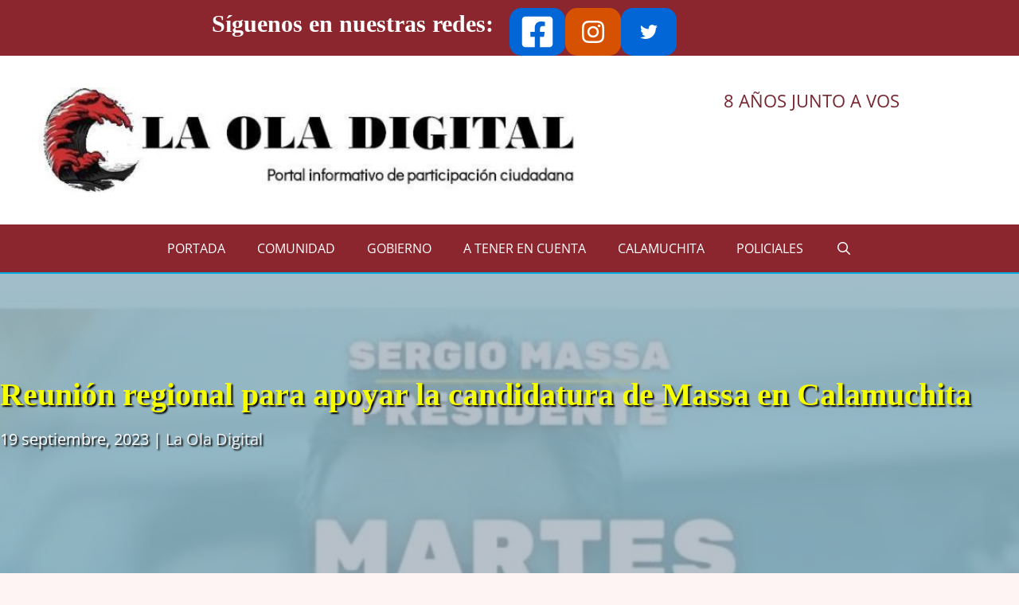

--- FILE ---
content_type: text/css
request_url: https://laola.com.ar/wp-content/litespeed/css/d944378a9480c136a9570400d6057848.css?ver=57848
body_size: 3
content:
:root{--gp-font--open-sans:"Open Sans"}@font-face{font-display:auto;font-family:"Open Sans";font-style:normal;font-weight:300 800;src:url(https://laola.com.ar/wp-content/uploads/generatepress/fonts/open-sans/memvYaGs126MiZpBA-UvWbX2vVnXBbObj2OVTS-muw.woff2) format('woff2')}

--- FILE ---
content_type: text/css
request_url: https://laola.com.ar/wp-content/litespeed/css/0eb45890d8c6cfe32cbc2e37f03b56aa.css?ver=b56aa
body_size: 48
content:
.site-branding{display:inline-block}.site-logo{float:left;margin-right:20px}.masonry-post{-moz-box-sizing:border-box;-webkit-box-sizing:border-box;box-sizing:border-box;border:1px inset #f25822;border-radius:8px;padding:.5rem 1rem 0 1rem}.inside-page-hero{text-shadow:2px 2px 2px #000}.page-hero h1{color:#f5ff00;font-family:serif;font-weight:700}.entry-title a:visited{color:e0ffff}.masonry-post:not(.featured-column){font-size:16px}.widget-area .widget{padding:40px 10px}.blanco{padding:1rem}#site-navigation{border-bottom:2px solid #01aae1}#sticky-navigation{border-bottom:2px solid #01aae1}.header-widget{margin-right:5em}.entry-meta a,.entry-meta a:visited{color:#fff}.inside-right-sidebar{background-color:#201f1d}.site-logo.mobile-header-logo{background-color:#fefeca;margin-left:0}.covid{background-color:#fefeca}.post-image{position:relative;overflow:hidden}.post-image img{max-width:100%;-moz-transition:all 0.3s;-webkit-transition:all 0.3s;transition:all 0.3s}.post-image:hover img{-moz-transform:scale(1.2);-webkit-transform:scale(1.2);transform:scale(1.2)}.site-wrapper{width:100%;max-width:1920px;margin-inline:auto}

--- FILE ---
content_type: application/x-javascript
request_url: https://laola.com.ar/wp-content/litespeed/js/fae03d76cb6888119caa753b013f8be5.js?ver=f8be5
body_size: 1212
content:
(function(){var supportsPassive=!1;try{var opts=Object.defineProperty({},'passive',{get:function(){supportsPassive=!0}});window.addEventListener('testPassive',null,opts);window.removeEventListener('testPassive',null,opts)}catch(e){}
function init(){var input_begin='';var keydowns={};var lastKeyup=null;var lastKeydown=null;var keypresses=[];var modifierKeys=[];var correctionKeys=[];var lastMouseup=null;var lastMousedown=null;var mouseclicks=[];var mousemoveTimer=null;var lastMousemoveX=null;var lastMousemoveY=null;var mousemoveStart=null;var mousemoves=[];var touchmoveCountTimer=null;var touchmoveCount=0;var lastTouchEnd=null;var lastTouchStart=null;var touchEvents=[];var scrollCountTimer=null;var scrollCount=0;var correctionKeyCodes=['Backspace','Delete','ArrowUp','ArrowDown','ArrowLeft','ArrowRight','Home','End','PageUp','PageDown'];var modifierKeyCodes=['Shift','CapsLock'];var forms=document.querySelectorAll('form[method=post]');for(var i=0;i<forms.length;i++){var form=forms[i];var formAction=form.getAttribute('action');if(formAction){if(formAction.indexOf('http://')==0||formAction.indexOf('https://')==0){if(formAction.indexOf('http://'+window.location.hostname+'/')!=0&&formAction.indexOf('https://'+window.location.hostname+'/')!=0){continue}}}
form.addEventListener('submit',function(){var ak_bkp=prepare_timestamp_array_for_request(keypresses);var ak_bmc=prepare_timestamp_array_for_request(mouseclicks);var ak_bte=prepare_timestamp_array_for_request(touchEvents);var ak_bmm=prepare_timestamp_array_for_request(mousemoves);var input_fields={'bib':input_begin,'bfs':Date.now(),'bkpc':keypresses.length,'bkp':ak_bkp,'bmc':ak_bmc,'bmcc':mouseclicks.length,'bmk':modifierKeys.join(';'),'bck':correctionKeys.join(';'),'bmmc':mousemoves.length,'btmc':touchmoveCount,'bsc':scrollCount,'bte':ak_bte,'btec':touchEvents.length,'bmm':ak_bmm};var akismet_field_prefix='ak_';if(this.getElementsByClassName){var possible_akismet_containers=this.getElementsByClassName('akismet-fields-container');for(var containerIndex=0;containerIndex<possible_akismet_containers.length;containerIndex++){var container=possible_akismet_containers.item(containerIndex);if(container.getAttribute('data-prefix')){akismet_field_prefix=container.getAttribute('data-prefix');break}}}
for(var field_name in input_fields){var field=document.createElement('input');field.setAttribute('type','hidden');field.setAttribute('name',akismet_field_prefix+field_name);field.setAttribute('value',input_fields[field_name]);this.appendChild(field)}},supportsPassive?{passive:!0}:!1);form.addEventListener('keydown',function(e){if(e.key in keydowns){return}
var keydownTime=(new Date()).getTime();keydowns[e.key]=[keydownTime];if(!input_begin){input_begin=keydownTime}
var lastKeyEvent=Math.max(lastKeydown,lastKeyup);if(lastKeyEvent){keydowns[e.key].push(keydownTime-lastKeyEvent)}
lastKeydown=keydownTime},supportsPassive?{passive:!0}:!1);form.addEventListener('keyup',function(e){if(!(e.key in keydowns)){return}
var keyupTime=(new Date()).getTime();if('TEXTAREA'===e.target.nodeName||'INPUT'===e.target.nodeName){if(-1!==modifierKeyCodes.indexOf(e.key)){modifierKeys.push(keypresses.length-1)}else if(-1!==correctionKeyCodes.indexOf(e.key)){correctionKeys.push(keypresses.length-1)}else{var keydownTime=keydowns[e.key][0];var keypress=[];keypress.push(keyupTime-keydownTime);if(keydowns[e.key].length>1){keypress.push(keydowns[e.key][1])}
keypresses.push(keypress)}}
delete keydowns[e.key];lastKeyup=keyupTime},supportsPassive?{passive:!0}:!1);form.addEventListener("focusin",function(e){lastKeydown=null;lastKeyup=null;keydowns={}},supportsPassive?{passive:!0}:!1);form.addEventListener("focusout",function(e){lastKeydown=null;lastKeyup=null;keydowns={}},supportsPassive?{passive:!0}:!1)}
document.addEventListener('mousedown',function(e){lastMousedown=(new Date()).getTime()},supportsPassive?{passive:!0}:!1);document.addEventListener('mouseup',function(e){if(!lastMousedown){return}
var now=(new Date()).getTime();var mouseclick=[];mouseclick.push(now-lastMousedown);if(lastMouseup){mouseclick.push(lastMousedown-lastMouseup)}
mouseclicks.push(mouseclick);lastMouseup=now;lastKeydown=null;lastKeyup=null;keydowns={}},supportsPassive?{passive:!0}:!1);document.addEventListener('mousemove',function(e){if(mousemoveTimer){clearTimeout(mousemoveTimer);mousemoveTimer=null}else{mousemoveStart=(new Date()).getTime();lastMousemoveX=e.offsetX;lastMousemoveY=e.offsetY}
mousemoveTimer=setTimeout(function(theEvent,originalMousemoveStart){var now=(new Date()).getTime()-500;var mousemove=[];mousemove.push(now-originalMousemoveStart);mousemove.push(Math.round(Math.sqrt(Math.pow(theEvent.offsetX-lastMousemoveX,2)+Math.pow(theEvent.offsetY-lastMousemoveY,2))));if(mousemove[1]>0){mousemoves.push(mousemove)}
mousemoveStart=null;mousemoveTimer=null},500,e,mousemoveStart)},supportsPassive?{passive:!0}:!1);document.addEventListener('touchmove',function(e){if(touchmoveCountTimer){clearTimeout(touchmoveCountTimer)}
touchmoveCountTimer=setTimeout(function(){touchmoveCount++},500)},supportsPassive?{passive:!0}:!1);document.addEventListener('touchstart',function(e){lastTouchStart=(new Date()).getTime()},supportsPassive?{passive:!0}:!1);document.addEventListener('touchend',function(e){if(!lastTouchStart){return}
var now=(new Date()).getTime();var touchEvent=[];touchEvent.push(now-lastTouchStart);if(lastTouchEnd){touchEvent.push(lastTouchStart-lastTouchEnd)}
touchEvents.push(touchEvent);lastTouchEnd=now;lastKeydown=null;lastKeyup=null;keydowns={}},supportsPassive?{passive:!0}:!1);document.addEventListener('scroll',function(e){if(scrollCountTimer){clearTimeout(scrollCountTimer)}
scrollCountTimer=setTimeout(function(){scrollCount++},500)},supportsPassive?{passive:!0}:!1)}
function prepare_timestamp_array_for_request(a,limit){if(!limit){limit=100}
var rv='';if(a.length>0){var random_starting_point=Math.max(0,Math.floor(Math.random()*a.length-limit));for(var i=0;i<limit&&i<a.length;i++){rv+=a[random_starting_point+i][0];if(a[random_starting_point+i].length>=2){rv+=","+a[random_starting_point+i][1]}
rv+=";"}}
return rv}
if(document.readyState!=='loading'){init()}else{document.addEventListener('DOMContentLoaded',init)}})()
;